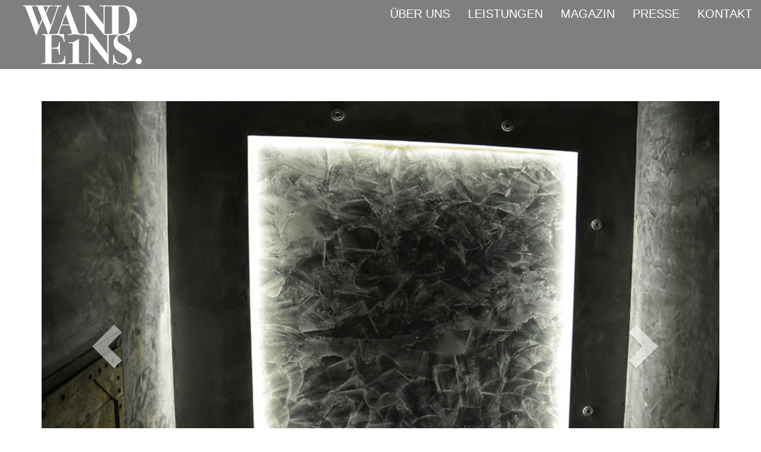

--- FILE ---
content_type: text/html
request_url: https://wandeins.de/echtmetall-beschichtungen.html
body_size: 4668
content:
<!DOCTYPE html>
<html lang="de">

<head>
    <meta charset="utf-8">
    <meta http-equiv="X-UA-Compatible" content="IE=edge">
    <meta name="viewport" content="width=device-width, initial-scale=1">

    <title>Herzlich Willkommen bei WAND EINS - Ihr Experte für Echtmetall-Beschichtungen</title>
    <meta name="description" content="Spezialist für Echtmetall-Beschichtungen - WAND EINS hat sich insbesondere auf Echtmetall-Beschichtungen, Echtmetall, Blattmetall, Metall auf jeder Oberfläche, Flüssigmetall Beschichtung, Möbelbeschichtung, Möbel mit Metall beschichtet und vieles mehr spezialisiert." />
	<meta name="keywords" content="Hamburg, Echtmetall-Beschichtungen, Echtmetall, Blattmetall, Metall auf jeder Oberfläche, Flüssigmetall Beschichtung, Möbelbeschichtung, Möbel mit Metall beschichtet" />
	<meta name="copyright" content="WAND EINS | wand1.de" />
	<meta http-equiv="content-language" content="de" />
	<link rev="made" href="mailto:hamburg@wand1.de" />
	<meta http-equiv="reply-to" content="hamburg@wand1.de" />
	<meta name="author" content="WAND EINS" />
	<meta name="rating" content="General" />
	<meta name="robots" content="index,follow,noarchive,noodp,noydir" />
	<meta name="revisit-after" content="7" />
	<link rel="start" href="https://www.wand1.de/" />

    <!-- Bootstrap Core CSS -->
    <link href="vendor/bootstrap/css/bootstrap.min.css" rel="stylesheet">

    <!-- Custom Fonts -->
    <link href="vendor/font-awesome/css/font-awesome.min.css" rel="stylesheet" type="text/css">
    <!--<link href='https://fonts.googleapis.com/css?family=Trebuchet+MS:300italic,400italic,600italic,700italic,800italic,400,300,600,700,800' rel='stylesheet' type='text/css'>
    <link href='https://fonts.googleapis.com/css?family=Trebuchet MS:400,300,300italic,400italic,700,700italic,900,900italic' rel='stylesheet' type='text/css'>
    <link href="https://fonts.googleapis.com/css2?family=Poppins:wght@200&display=swap" rel="stylesheet">-->

    <!-- Plugin CSS -->
    <link href="vendor/magnific-popup/magnific-popup.css" rel="stylesheet">

    <!-- Theme CSS -->
    <link href="css/creative.css" rel="stylesheet">

    <!-- HTML5 Shim and Respond.js IE8 support of HTML5 elements and media queries -->
    <!-- WARNING: Respond.js doesn't work if you view the page via file:// -->
    <!--[if lt IE 9]>
        <script src="https://oss.maxcdn.com/libs/html5shiv/3.7.0/html5shiv.js"></script>
        <script src="https://oss.maxcdn.com/libs/respond.js/1.4.2/respond.min.js"></script>
    <![endif]-->

</head>

<body id="page-top">

    <nav id="mainNav" class="navbar navbar-default navbar-fixed-top">
        <div class="container-fluid">
            <!-- Brand and toggle get grouped for better mobile display -->
            <div class="navbar-header">
                <button type="button" class="navbar-toggle collapsed" data-toggle="collapse" data-target="#bs-example-navbar-collapse-1">
                    <span class="sr-only">Toggle navigation</span> Menu <i class="fa fa-bars"></i>
                </button>
                <!--<a class="navbar-brand page-scroll" href="/#page-top">Start</a>-->
            </div>

            <!-- Collect the nav links, forms, and other content for toggling -->
            <div class="collapse navbar-collapse" id="bs-example-navbar-collapse-1" style="text-align:left;">
            <a class="page-scroll" href="/#page-top" style="float:left;"><img src="img/logo-wand1.png" alt="wand1.de - Bodengestaltung" width="200" height="106" id="logo" style="margin-left:12%;margin-top:5px;margin-bottom:5px;" title="Wand 1 - Kunst Hand Werk - Bodengestaltung"/></a>
                <ul class="nav navbar-nav navbar-right">
                    <li>
                        <a class="page-scroll" href="/ueberuns.html">Über uns</a>
                    </li>
                    <li>
                        <a class="page-scroll" href="/#galerie">Leistungen</a>
                    </li>
                    <!--<li>
                        <a class="page-scroll" href="/#galerie">Referenzen</a>
                    </li>-->
                    <li>
                        <a href="https://www.wand1.de/magazin/" class="page-scroll">Magazin</a>
                    </li>
                    <li>
                        <a href="/presse.html" class="page-scroll">Presse</a>
                    </li>
                    <li>
                        <a class="page-scroll" href="/kontakt.html">Kontakt</a>
                    </li>
                </ul>
            </div>
            <!-- /.navbar-collapse -->
        </div>
        <!-- /.container-fluid -->
    </nav>

    <header style="background-color:#fff;height:auto; min-height:auto;">
        <div class="leistungen" style="margin-top:-5%;height:unset;">
            <div id="galerie" class="container" style="background:none;padding:0;">
                <div class="row text-center" style="margin-top:20%;display: flex;display: -webkit-flex;flex-wrap: wrap;">
                    <div class="col-xs-12 col-lg-12 text-center" style="margin:0 0 15px;">
                   		<div id="carousel-example-generic" class="carousel slide carousel-fade" data-ride="carousel">
                        
                          <!-- Wrapper for slides -->
                            <div class="carousel-inner" role="listbox">
                                <div class="item active center"><img src="img/galerie/echtmetall/echtmetall-1.jpg" alt="Echtmetall-Beschichtungen" class="img-responsive" title="Echtmetall-Beschichtungen" style="width:100%;">
                                    <div id="teaser" class="col-xs-12 text-center" style="position:absolute;background-color:rgb(0,0,0,0.7);color:#fff;top:15%;display:none;">
                                      <h1 class="headlinebig" style="font-family: 'Poppins', 'Trebuchet MS', 'Helvetica Neue', Arial, sans-serif;">Echtmetall-Beschichtungen</h1>
                                        <!--<p style="font-size:18px; font-weight:bold;">Produkt und Handwerk</p>
                                        <p style="font-size:18px;">Jedes Produkt ist so einzigartig wie die Geschichte der Hände derer, die es hergestellt haben.</p>-->
                                    </div>
                                </div>
                                <div class="item center"><img src="img/galerie/echtmetall/echtmetall-57.jpg" alt="Echtmetall-Beschichtungen" class="img-responsive" title="Echtmetall-Beschichtungen" style="width:100%;"></div>
                                <div class="item center"><img src="img/galerie/echtmetall/echtmetall-58.jpg" alt="Echtmetall-Beschichtungen" class="img-responsive" title="Echtmetall-Beschichtungen" style="width:100%;"></div>
                                <div class="item center"><img src="img/galerie/echtmetall/echtmetall-59.jpg" alt="Echtmetall-Beschichtungen" class="img-responsive" title="Echtmetall-Beschichtungen" style="width:100%;"></div>
                                <div class="item center"><img src="img/galerie/echtmetall/echtmetall-60.jpg" alt="Echtmetall-Beschichtungen" class="img-responsive" title="Echtmetall-Beschichtungen" style="width:100%;"></div>
                                <div class="item center"><img src="img/galerie/echtmetall/echtmetall-2.jpg" alt="Echtmetall-Beschichtungen" class="img-responsive" title="Echtmetall-Beschichtungen" style="width:100%;"></div>
                                <div class="item center"><img src="img/galerie/echtmetall/echtmetall-3.jpg" alt="Echtmetall-Beschichtungen" class="img-responsive" title="Echtmetall-Beschichtungen" style="width:100%;"></div>
                                <div class="item center"><img src="img/galerie/echtmetall/echtmetall-4.jpg" alt="Echtmetall-Beschichtungen" class="img-responsive" title="Echtmetall-Beschichtungen" style="width:100%;"></div>
                                <div class="item center"><img src="img/galerie/echtmetall/echtmetall-5.jpg" alt="Echtmetall-Beschichtungen" class="img-responsive" title="Echtmetall-Beschichtungen" style="width:100%;"></div>
                                <div class="item center"><img src="img/galerie/echtmetall/echtmetall-6.jpg" alt="Echtmetall-Beschichtungen" class="img-responsive" title="Echtmetall-Beschichtungen" style="width:100%;"></div>
                                <div class="item center"><img src="img/galerie/echtmetall/echtmetall-7.jpg" alt="Echtmetall-Beschichtungen" class="img-responsive" title="Echtmetall-Beschichtungen" style="width:100%;"></div>
                                <div class="item center"><img src="img/galerie/echtmetall/echtmetall-8.jpg" alt="Echtmetall-Beschichtungen" class="img-responsive" title="Echtmetall-Beschichtungen" style="width:100%;"></div>
                                <div class="item center"><img src="img/galerie/echtmetall/echtmetall-9.jpg" alt="Echtmetall-Beschichtungen" class="img-responsive" title="Echtmetall-Beschichtungen" style="width:100%;"></div>
                                <div class="item center"><img src="img/galerie/echtmetall/echtmetall-10.jpg" alt="Echtmetall-Beschichtungen" class="img-responsive" title="Echtmetall-Beschichtungen" style="width:100%;"></div>
                                <div class="item center"><img src="img/galerie/echtmetall/echtmetall-11.jpg" alt="Echtmetall-Beschichtungen" class="img-responsive" title="Echtmetall-Beschichtungen" style="width:100%;"></div>
                                <div class="item center"><img src="img/galerie/echtmetall/echtmetall-12.jpg" alt="Echtmetall-Beschichtungen" class="img-responsive" title="Echtmetall-Beschichtungen" style="width:100%;"></div>
                                <div class="item center"><img src="img/galerie/echtmetall/echtmetall-13.jpg" alt="Echtmetall-Beschichtungen" class="img-responsive" title="Echtmetall-Beschichtungen" style="width:100%;"></div>
                                <div class="item center"><img src="img/galerie/echtmetall/echtmetall-14.jpg" alt="Echtmetall-Beschichtungen" class="img-responsive" title="Echtmetall-Beschichtungen" style="width:100%;"></div>
                                <div class="item center"><img src="img/galerie/echtmetall/echtmetall-15.jpg" alt="Echtmetall-Beschichtungen" class="img-responsive" title="Echtmetall-Beschichtungen" style="width:100%;"></div>
                                <div class="item center"><img src="img/galerie/echtmetall/echtmetall-16.jpg" alt="Echtmetall-Beschichtungen" class="img-responsive" title="Echtmetall-Beschichtungen" style="width:100%;"></div>
                                <div class="item center"><img src="img/galerie/echtmetall/echtmetall-17.jpg" alt="Echtmetall-Beschichtungen" class="img-responsive" title="Echtmetall-Beschichtungen" style="width:100%;"></div>
                                <div class="item center"><img src="img/galerie/echtmetall/echtmetall-19.jpg" alt="Echtmetall-Beschichtungen" class="img-responsive" title="Echtmetall-Beschichtungen" style="width:100%;"></div>
                                <div class="item center"><img src="img/galerie/echtmetall/echtmetall-20.jpg" alt="Echtmetall-Beschichtungen" class="img-responsive" title="Echtmetall-Beschichtungen" style="width:100%;"></div>
                                <div class="item center"><img src="img/galerie/echtmetall/echtmetall-21.jpg" alt="Echtmetall-Beschichtungen" class="img-responsive" title="Echtmetall-Beschichtungen" style="width:100%;"></div>
                                <div class="item center"><img src="img/galerie/echtmetall/echtmetall-22.jpg" alt="Echtmetall-Beschichtungen" class="img-responsive" title="Echtmetall-Beschichtungen" style="width:100%;"></div>
                                <div class="item center"><img src="img/galerie/echtmetall/echtmetall-23.jpg" alt="Echtmetall-Beschichtungen" class="img-responsive" title="Echtmetall-Beschichtungen" style="width:100%;"></div>
                                <div class="item center"><img src="img/galerie/echtmetall/echtmetall-24.jpg" alt="Echtmetall-Beschichtungen" class="img-responsive" title="Echtmetall-Beschichtungen" style="width:100%;"></div>
                                <div class="item center"><img src="img/galerie/echtmetall/echtmetall-25.jpg" alt="Echtmetall-Beschichtungen" class="img-responsive" title="Echtmetall-Beschichtungen" style="width:100%;"></div>
                                <div class="item center"><img src="img/galerie/echtmetall/echtmetall-26.jpg" alt="Echtmetall-Beschichtungen" class="img-responsive" title="Echtmetall-Beschichtungen" style="width:100%;"></div>
                                <div class="item center"><img src="img/galerie/echtmetall/echtmetall-27.jpg" alt="Echtmetall-Beschichtungen" class="img-responsive" title="Echtmetall-Beschichtungen" style="width:100%;"></div>
                                <div class="item center"><img src="img/galerie/echtmetall/echtmetall-28.jpg" alt="Echtmetall-Beschichtungen" class="img-responsive" title="Echtmetall-Beschichtungen" style="width:100%;"></div>
                                <div class="item center"><img src="img/galerie/echtmetall/echtmetall-29.jpg" alt="Echtmetall-Beschichtungen" class="img-responsive" title="Echtmetall-Beschichtungen" style="width:100%;"></div>
                                <div class="item center"><img src="img/galerie/echtmetall/echtmetall-30.jpg" alt="Echtmetall-Beschichtungen" class="img-responsive" title="Echtmetall-Beschichtungen" style="width:100%;"></div>
                                <div class="item center"><img src="img/galerie/echtmetall/echtmetall-31.jpg" alt="Echtmetall-Beschichtungen" class="img-responsive" title="Echtmetall-Beschichtungen" style="width:100%;"></div>
                                <div class="item center"><img src="img/galerie/echtmetall/echtmetall-32.jpg" alt="Echtmetall-Beschichtungen" class="img-responsive" title="Echtmetall-Beschichtungen" style="width:100%;"></div>
                                <div class="item center"><img src="img/galerie/echtmetall/echtmetall-33.jpg" alt="Echtmetall-Beschichtungen" class="img-responsive" title="Echtmetall-Beschichtungen" style="width:100%;"></div>
                                <div class="item center"><img src="img/galerie/echtmetall/echtmetall-34.jpg" alt="Echtmetall-Beschichtungen" class="img-responsive" title="Echtmetall-Beschichtungen" style="width:100%;"></div>
                                <div class="item center"><img src="img/galerie/echtmetall/echtmetall-35.jpg" alt="Echtmetall-Beschichtungen" class="img-responsive" title="Echtmetall-Beschichtungen" style="width:100%;"></div>
                                <div class="item center"><img src="img/galerie/echtmetall/echtmetall-36.jpg" alt="Echtmetall-Beschichtungen" class="img-responsive" title="Echtmetall-Beschichtungen" style="width:100%;"></div>
                                <div class="item center"><img src="img/galerie/echtmetall/echtmetall-37.jpg" alt="Echtmetall-Beschichtungen" class="img-responsive" title="Echtmetall-Beschichtungen" style="width:100%;"></div>
                                <div class="item center"><img src="img/galerie/echtmetall/echtmetall-40.jpg" alt="Echtmetall-Beschichtungen" class="img-responsive" title="Echtmetall-Beschichtungen" style="width:100%;"></div>
                                <div class="item center"><img src="img/galerie/echtmetall/echtmetall-43.jpg" alt="Echtmetall-Beschichtungen" class="img-responsive" title="Echtmetall-Beschichtungen" style="width:100%;"></div>
                                <div class="item center"><img src="img/galerie/echtmetall/echtmetall-44.jpg" alt="Echtmetall-Beschichtungen" class="img-responsive" title="Echtmetall-Beschichtungen" style="width:100%;"></div>
                                <div class="item center"><img src="img/galerie/echtmetall/echtmetall-45.jpg" alt="Echtmetall-Beschichtungen" class="img-responsive" title="Echtmetall-Beschichtungen" style="width:100%;"></div>
                                <div class="item center"><img src="img/galerie/echtmetall/echtmetall-46.jpg" alt="Echtmetall-Beschichtungen" class="img-responsive" title="Echtmetall-Beschichtungen" style="width:100%;"></div>
                                <div class="item center"><img src="img/galerie/echtmetall/echtmetall-48.jpg" alt="Echtmetall-Beschichtungen" class="img-responsive" title="Echtmetall-Beschichtungen" style="width:100%;"></div>
                                <div class="item center"><img src="img/galerie/echtmetall/echtmetall-50.jpg" alt="Echtmetall-Beschichtungen" class="img-responsive" title="Echtmetall-Beschichtungen" style="width:100%;"></div>
                                <div class="item center"><img src="img/galerie/echtmetall/echtmetall-51.jpg" alt="Echtmetall-Beschichtungen" class="img-responsive" title="Echtmetall-Beschichtungen" style="width:100%;"></div>
                                <div class="item center"><img src="img/galerie/echtmetall/echtmetall-52.jpg" alt="Echtmetall-Beschichtungen" class="img-responsive" title="Echtmetall-Beschichtungen" style="width:100%;"></div>
                                <div class="item center"><img src="img/galerie/echtmetall/echtmetall-53.jpg" alt="Echtmetall-Beschichtungen" class="img-responsive" title="Echtmetall-Beschichtungen" style="width:100%;"></div>
                            </div>
                        
                            <!-- Controls -->
                            <a class="left carousel-control" href="#carousel-example-generic" role="button" data-slide="prev">
                            	<span class="glyphicon glyphicon-chevron-left" aria-hidden="true"></span>
                            	<span class="sr-only">Previous</span>
                            </a>
                            <a class="right carousel-control" href="#carousel-example-generic" role="button" data-slide="next">
                            	<span class="glyphicon glyphicon-chevron-right" aria-hidden="true"></span>
                            	<span class="sr-only">Next</span>
                            </a>
                    	</div>
                    </div>
                  	<div class=" col-xs-12 col-lg-12 text-center">
                          <!-- Indicators -->
                            <div style="padding:0;height:146px; overflow-x: scroll;overflow-y: hidden; white-space: nowrap; display:flex;">
                                <div data-target="#carousel-example-generic" data-slide-to="0" class="active" style="float:left;"><a href="img/galerie/echtmetall/echtmetall-1.jpg"><img src="img/galerie/echtmetall/echtmetall-1.jpg" style="width:180px;height:120px;margin: 13px 13px 13px 0px;"></a></div>
                                <div data-target="#carousel-example-generic" data-slide-to="1" style="float:left;"><a href="img/galerie/echtmetall/echtmetall-57.jpg"><img src="img/galerie/echtmetall/echtmetall-57.jpg" style="width:180px;height:120px;margin: 13px 13px;"></a></div>
                                <div data-target="#carousel-example-generic" data-slide-to="2" style="float:left;"><a href="img/galerie/echtmetall/echtmetall-58.jpg"><img src="img/galerie/echtmetall/echtmetall-58.jpg" style="width:180px;height:120px;margin: 13px 13px;"></a></div>
                                <div data-target="#carousel-example-generic" data-slide-to="3" style="float:left;"><a href="img/galerie/echtmetall/echtmetall-59.jpg"><img src="img/galerie/echtmetall/echtmetall-59.jpg" style="width:180px;height:120px;margin: 13px 13px;"></a></div>
                                <div data-target="#carousel-example-generic" data-slide-to="4" style="float:left;"><a href="img/galerie/echtmetall/echtmetall-60.jpg"><img src="img/galerie/echtmetall/echtmetall-60.jpg" style="width:180px;height:120px;margin: 13px 13px;"></a></div>
                                <div data-target="#carousel-example-generic" data-slide-to="5" style="float:left;"><a href="img/galerie/echtmetall/echtmetall-2.jpg"><img src="img/galerie/echtmetall/echtmetall-2.jpg" style="width:180px;height:120px;margin: 13px 13px;"></a></div>
                                <div data-target="#carousel-example-generic" data-slide-to="6" style="float:left;"><a href="img/galerie/echtmetall/echtmetall-3.jpg"><img src="img/galerie/echtmetall/echtmetall-3.jpg" style="width:180px;height:120px;margin: 13px 13px;"></a></div>
                                <div data-target="#carousel-example-generic" data-slide-to="7" style="float:left;"><a href="img/galerie/echtmetall/echtmetall-4.jpg"><img src="img/galerie/echtmetall/echtmetall-4.jpg" style="width:180px;height:120px;margin: 13px 13px;"></a></div>
                                <div data-target="#carousel-example-generic" data-slide-to="8" style="float:left;"><a href="img/galerie/echtmetall/echtmetall-5.jpg"><img src="img/galerie/echtmetall/echtmetall-5.jpg" style="width:180px;height:120px;margin: 13px 13px;"></a></div>
                                <div data-target="#carousel-example-generic" data-slide-to="9" style="float:left;"><a href="img/galerie/echtmetall/echtmetall-6.jpg"><img src="img/galerie/echtmetall/echtmetall-6.jpg" style="width:180px;height:120px;margin: 13px 13px;"></a></div>
                                <div data-target="#carousel-example-generic" data-slide-to="10" style="float:left;"><a href="img/galerie/echtmetall/echtmetall-7.jpg"><img src="img/galerie/echtmetall/echtmetall-7.jpg" style="width:180px;height:120px;margin: 13px 13px;"></a></div>
                                <div data-target="#carousel-example-generic" data-slide-to="11" style="float:left;"><a href="img/galerie/echtmetall/echtmetall-8.jpg"><img src="img/galerie/echtmetall/echtmetall-8.jpg" style="width:180px;height:120px;margin: 13px 13px;"></a></div>
                                <div data-target="#carousel-example-generic" data-slide-to="12" style="float:left;"><a href="img/galerie/echtmetall/echtmetall-9.jpg"><img src="img/galerie/echtmetall/echtmetall-9.jpg" style="width:180px;height:120px;margin: 13px 13px;"></a></div>
                                <div data-target="#carousel-example-generic" data-slide-to="13" style="float:left;"><a href="img/galerie/echtmetall/echtmetall-10.jpg"><img src="img/galerie/echtmetall/echtmetall-10.jpg" style="width:180px;height:120px;margin: 13px 13px;"></a></div>
                                <div data-target="#carousel-example-generic" data-slide-to="14" style="float:left;"><a href="img/galerie/echtmetall/echtmetall-11.jpg"><img src="img/galerie/echtmetall/echtmetall-11.jpg" style="width:180px;height:120px;margin: 13px 13px;"></a></div>
                                <div data-target="#carousel-example-generic" data-slide-to="15" style="float:left;"><a href="img/galerie/echtmetall/echtmetall-12.jpg"><img src="img/galerie/echtmetall/echtmetall-12.jpg" style="width:180px;height:120px;margin: 13px 13px;"></a></div>
                                <div data-target="#carousel-example-generic" data-slide-to="16" style="float:left;"><a href="img/galerie/echtmetall/echtmetall-13.jpg"><img src="img/galerie/echtmetall/echtmetall-13.jpg" style="width:180px;height:120px;margin: 13px 13px;"></a></div>
                                <div data-target="#carousel-example-generic" data-slide-to="17" style="float:left;"><a href="img/galerie/echtmetall/echtmetall-14.jpg"><img src="img/galerie/echtmetall/echtmetall-14.jpg" style="width:180px;height:120px;margin: 13px 13px;"></a></div>
                                <div data-target="#carousel-example-generic" data-slide-to="18" style="float:left;"><a href="img/galerie/echtmetall/echtmetall-15.jpg"><img src="img/galerie/echtmetall/echtmetall-15.jpg" style="width:180px;height:120px;margin: 13px 13px;"></a></div>
                                <div data-target="#carousel-example-generic" data-slide-to="19" style="float:left;"><a href="img/galerie/echtmetall/echtmetall-16.jpg"><img src="img/galerie/echtmetall/echtmetall-16.jpg" style="width:180px;height:120px;margin: 13px 13px;"></a></div>
                                <div data-target="#carousel-example-generic" data-slide-to="20" style="float:left;"><a href="img/galerie/echtmetall/echtmetall-17.jpg"><img src="img/galerie/echtmetall/echtmetall-17.jpg" style="width:180px;height:120px;margin: 13px 13px;"></a></div>
                                <div data-target="#carousel-example-generic" data-slide-to="21" style="float:left;"><a href="img/galerie/echtmetall/echtmetall-19.jpg"><img src="img/galerie/echtmetall/echtmetall-19.jpg" style="width:180px;height:120px;margin: 13px 13px;"></a></div>
                                <div data-target="#carousel-example-generic" data-slide-to="22" style="float:left;"><a href="img/galerie/echtmetall/echtmetall-20.jpg"><img src="img/galerie/echtmetall/echtmetall-20.jpg" style="width:180px;height:120px;margin: 13px 13px;"></a></div>
                                <div data-target="#carousel-example-generic" data-slide-to="23" style="float:left;"><a href="img/galerie/echtmetall/echtmetall-21.jpg"><img src="img/galerie/echtmetall/echtmetall-21.jpg" style="width:180px;height:120px;margin: 13px 13px;"></a></div>
                                <div data-target="#carousel-example-generic" data-slide-to="24" style="float:left;"><a href="img/galerie/echtmetall/echtmetall-22.jpg"><img src="img/galerie/echtmetall/echtmetall-22.jpg" style="width:180px;height:120px;margin: 13px 13px;"></a></div>
                                <div data-target="#carousel-example-generic" data-slide-to="25" style="float:left;"><a href="img/galerie/echtmetall/echtmetall-23.jpg"><img src="img/galerie/echtmetall/echtmetall-23.jpg" style="width:180px;height:120px;margin: 13px 13px;"></a></div>
                                <div data-target="#carousel-example-generic" data-slide-to="26" style="float:left;"><a href="img/galerie/echtmetall/echtmetall-24.jpg"><img src="img/galerie/echtmetall/echtmetall-24.jpg" style="width:180px;height:120px;margin: 13px 13px;"></a></div>
                                <div data-target="#carousel-example-generic" data-slide-to="27" style="float:left;"><a href="img/galerie/echtmetall/echtmetall-25.jpg"><img src="img/galerie/echtmetall/echtmetall-25.jpg" style="width:180px;height:120px;margin: 13px 13px;"></a></div>
                                <div data-target="#carousel-example-generic" data-slide-to="28" style="float:left;"><a href="img/galerie/echtmetall/echtmetall-26.jpg"><img src="img/galerie/echtmetall/echtmetall-26.jpg" style="width:180px;height:120px;margin: 13px 13px;"></a></div>
                                <div data-target="#carousel-example-generic" data-slide-to="29" style="float:left;"><a href="img/galerie/echtmetall/echtmetall-27.jpg"><img src="img/galerie/echtmetall/echtmetall-27.jpg" style="width:180px;height:120px;margin: 13px 13px;"></a></div>
                                <div data-target="#carousel-example-generic" data-slide-to="30" style="float:left;"><a href="img/galerie/echtmetall/echtmetall-28.jpg"><img src="img/galerie/echtmetall/echtmetall-28.jpg" style="width:180px;height:120px;margin: 13px 13px;"></a></div>
                                <div data-target="#carousel-example-generic" data-slide-to="31" style="float:left;"><a href="img/galerie/echtmetall/echtmetall-29.jpg"><img src="img/galerie/echtmetall/echtmetall-29.jpg" style="width:180px;height:120px;margin: 13px 13px;"></a></div>
                                <div data-target="#carousel-example-generic" data-slide-to="32" style="float:left;"><a href="img/galerie/echtmetall/echtmetall-30.jpg"><img src="img/galerie/echtmetall/echtmetall-30.jpg" style="width:180px;height:120px;margin: 13px 13px;"></a></div>
                                <div data-target="#carousel-example-generic" data-slide-to="33" style="float:left;"><a href="img/galerie/echtmetall/echtmetall-31.jpg"><img src="img/galerie/echtmetall/echtmetall-31.jpg" style="width:180px;height:120px;margin: 13px 13px;"></a></div>
                                <div data-target="#carousel-example-generic" data-slide-to="34" style="float:left;"><a href="img/galerie/echtmetall/echtmetall-32.jpg"><img src="img/galerie/echtmetall/echtmetall-32.jpg" style="width:180px;height:120px;margin: 13px 13px;"></a></div>
                                <div data-target="#carousel-example-generic" data-slide-to="35" style="float:left;"><a href="img/galerie/echtmetall/echtmetall-33.jpg"><img src="img/galerie/echtmetall/echtmetall-33.jpg" style="width:180px;height:120px;margin: 13px 13px;"></a></div>
                                <div data-target="#carousel-example-generic" data-slide-to="36" style="float:left;"><a href="img/galerie/echtmetall/echtmetall-34.jpg"><img src="img/galerie/echtmetall/echtmetall-34.jpg" style="width:180px;height:120px;margin: 13px 13px;"></a></div>
                                <div data-target="#carousel-example-generic" data-slide-to="37" style="float:left;"><a href="img/galerie/echtmetall/echtmetall-35.jpg"><img src="img/galerie/echtmetall/echtmetall-35.jpg" style="width:180px;height:120px;margin: 13px 13px;"></a></div>
                                <div data-target="#carousel-example-generic" data-slide-to="38" style="float:left;"><a href="img/galerie/echtmetall/echtmetall-36.jpg"><img src="img/galerie/echtmetall/echtmetall-36.jpg" style="width:180px;height:120px;margin: 13px 13px;"></a></div>
                                <div data-target="#carousel-example-generic" data-slide-to="39" style="float:left;"><a href="img/galerie/echtmetall/echtmetall-37.jpg"><img src="img/galerie/echtmetall/echtmetall-37.jpg" style="width:180px;height:120px;margin: 13px 13px;"></a></div>
                                <div data-target="#carousel-example-generic" data-slide-to="40" style="float:left;"><a href="img/galerie/echtmetall/echtmetall-40.jpg"><img src="img/galerie/echtmetall/echtmetall-40.jpg" style="width:180px;height:120px;margin: 13px 13px;"></a></div>
                                <div data-target="#carousel-example-generic" data-slide-to="41" style="float:left;"><a href="img/galerie/echtmetall/echtmetall-43.jpg"><img src="img/galerie/echtmetall/echtmetall-43.jpg" style="width:180px;height:120px;margin: 13px 13px;"></a></div>
                                <div data-target="#carousel-example-generic" data-slide-to="42" style="float:left;"><a href="img/galerie/echtmetall/echtmetall-44.jpg"><img src="img/galerie/echtmetall/echtmetall-44.jpg" style="width:180px;height:120px;margin: 13px 13px;"></a></div>
                                <div data-target="#carousel-example-generic" data-slide-to="43" style="float:left;"><a href="img/galerie/echtmetall/echtmetall-45.jpg"><img src="img/galerie/echtmetall/echtmetall-45.jpg" style="width:180px;height:120px;margin: 13px 13px;"></a></div>
                                <div data-target="#carousel-example-generic" data-slide-to="44" style="float:left;"><a href="img/galerie/echtmetall/echtmetall-46.jpg"><img src="img/galerie/echtmetall/echtmetall-46.jpg" style="width:180px;height:120px;margin: 13px 13px;"></a></div>
                                <div data-target="#carousel-example-generic" data-slide-to="45" style="float:left;"><a href="img/galerie/echtmetall/echtmetall-48.jpg"><img src="img/galerie/echtmetall/echtmetall-48.jpg" style="width:180px;height:120px;margin: 13px 13px;"></a></div>
                                <div data-target="#carousel-example-generic" data-slide-to="46" style="float:left;"><a href="img/galerie/echtmetall/echtmetall-50.jpg"><img src="img/galerie/echtmetall/echtmetall-50.jpg" style="width:180px;height:120px;margin: 13px 13px;"></a></div>
                                <div data-target="#carousel-example-generic" data-slide-to="47" style="float:left;"><a href="img/galerie/echtmetall/echtmetall-51.jpg"><img src="img/galerie/echtmetall/echtmetall-51.jpg" style="width:180px;height:120px;margin: 13px 13px;"></a></div>
                                <div data-target="#carousel-example-generic" data-slide-to="48" style="float:left;"><a href="img/galerie/echtmetall/echtmetall-52.jpg"><img src="img/galerie/echtmetall/echtmetall-52.jpg" style="width:180px;height:120px;margin: 13px 13px;"></a></div>
                                <div data-target="#carousel-example-generic" data-slide-to="49" style="float:left;"><a href="img/galerie/echtmetall/echtmetall-53.jpg"><img src="img/galerie/echtmetall/echtmetall-53.jpg" style="width:180px;height:120px;margin: 13px 13px;"></a></div>
                            </div>
                	</div>
                    <div class="col-lg-12" style="font-size:16px;color:#444;">
                      <h1 class="headlinebig" style="font-family: 'Poppins', 'Trebuchet MS', 'Helvetica Neue', Arial, sans-serif;">Echtmetall-Beschichtungen</h1>
                      	<p><strong>Professionelle  Echtmetall-Beschichtungen aus Meisterhänden</strong><br>
              	    Sie wünschen sich  Ihr ganz individuelles Wohndesign-Unikat? Eine grenzenlose Vielfalt kreativer  Lösungen speziell für&nbsp;Echtmetall-Beschichtungen&nbsp;haben wir für Sie  parat! Immer beliebter sind&nbsp;Echtmetall-Beschichtungen, ob glatt oder mit  Struktur, metallisch glänzend oder antik-matt, Metall pur oder mit edler Patina  mit welchen Sie Ihren Wohnraum veredeln.</p>
                		<p><strong>Echtmetall-Beschichtungen</strong> <br>
                    Echtmetall-Beschichtungen  sind ein Highlight für jeden Wohnbereich. Die&nbsp;außergewöhnliche  Haptik&nbsp;und die einzigartig luxuriöse Optik sind es, die diese  Echtmetall-Beschichtungen&nbsp;unverwechselbar&nbsp;machen. Durch  die&nbsp;neuartige Beschichtungstechnologie&nbsp;kann praktisch jeder  Gegenstand,&nbsp;beliebiger Form und Größe, mit einer geschlossenen Metallhaut  überzogen werden.</p>
                  		<p><strong>Was sind Echtmetall-Beschichtungen?</strong> <br>
                    Eine völlig  individuelle Oberflächengestaltung mit&nbsp;echtem Metall. Die Metallhaut  ist&nbsp;frost- und witterungsbeständig, besitzt eine&nbsp;hohe  Festigkeit&nbsp;und haftet unlöslich auf allen geeigneten Untergründen. Es  sind&nbsp;unterschiedlichste Farbtöne und Strukturen&nbsp;möglich um ein  individuelles Ergebnis zu erzielen. Sogar rauhe oder saugende Untergründe sind  kein Problem. Die&nbsp;Versiegelung&nbsp;der Oberfläche ist in matt oder  hochglänzend möglich.<br>
                    Kreative  Einzelanfertigung</p>
                  		<p>Gern stehen wir Ihnen beratend zum Thema  Echtmetall-Beschichtung zur Seite, kontaktieren Sie uns <a class="page-scroll" href="/#kontakt">hier</a>.</p><br><br>
                    </div>
                    
                    <div class="col-xs-12 col-lg-12 text-center" style="margin:0 0 30px;font-size:18px;color:#444;">
                      	<p><strong>Echtmetall-Beschichtungen</strong></p>
                        <ul class="text-left">
                          <li>individuelle Farbe, Struktur und Haptik</li>
                          <li>stoßfest, kratzfest, strapazierfähig</li>
                          <li>lichtecht, pflegeleicht und reinigungsfreundlich</li>
                          <li>für Innenräume und Außenbereich</li>
                          <li>für jede Oberfläche geeignet, auch für Möbel</li>
                          <li>Flüssigmetall, Spritzmetall, Echtmetall, Blattmetall</li>
                          <li>glatt oder mit Struktur, metallisch glänzend oder antik-matt, Metall pur oder mit edler Patina </li>
                          <li>hervorragende Haftungseigenschaften</li>
                          <li>superschick</li>
                        </ul>
                    </div>
                    
                	<div class="col-lg-12 text-center" style="margin-bottom:30px;width:100%;">
                    	<a href="index.html#galerie" class="btn btn-primary" style="font-size:18px;padding: 12px 20px; text-decoration:none; background-color:#777;">Zurück zu den Leistungen</a>
                	</div>
                </div>
            </div>
        </div>
    </header>
    
    <div id="footer">
    	<div class="container">
      		<div class="row">
            	<div style="float:right;"><a href="/magazin/" class="page-scroll">MAGAZIN</a> - <a href="/impressum.html">Impressum / Datenschutz</a></div>  
            	<div>Copyright © 2018 Die WAND 1. Alle Rechte vorbehalten.</div>
            </div>
        </div>
    </div>
          
          
          
    <!-- jQuery -->
    <script src="vendor/jquery/jquery.min.js"></script>

    <!-- Bootstrap Core JavaScript -->
    <script src="vendor/bootstrap/js/bootstrap.min.js"></script>

    <!-- Plugin JavaScript -->
    <script src="https://cdnjs.cloudflare.com/ajax/libs/jquery-easing/1.3/jquery.easing.min.js"></script>
    <script src="vendor/scrollreveal/scrollreveal.min.js"></script>
    <script src="vendor/magnific-popup/jquery.magnific-popup.min.js"></script>

    <!-- Theme JavaScript -->
    <script src="js/creative.min.js"></script>
    
    <script src="js/jquery.json-2.4.min.js"></script>
    <script src="js/bootstrap-select.js"></script>
    <script src="js/jquery.validate.min.js"></script>
    
        <!-- Script to Activate the Carousel -->
    <script>
    $('.carousel').carousel({
        interval: false//5000 //changes the speed
    })
	
	$(document).ready(function(){	
		$('#teaser').delay(1000).slideDown(4000);
	});
    </script>
    
    
    <!--<script src="https://ajax.googleapis.com/ajax/libs/jquery/1.9.0/jquery.min.js" type="text/javascript" style=""></script>-->
	<link rel="stylesheet" href="css/prettyPhoto.css" type="text/css" media="screen" charset="utf-8" />
	<script src="js/jquery.prettyPhoto.js" type="text/javascript" charset="utf-8"></script>
   <script type="text/javascript">
		$('ul.nav li.dropdown').hover(function() {
		  $(this).find('.dropdown-menu').stop(true, true).delay(200).fadeIn(500);
		}, function() {
		  $(this).find('.dropdown-menu').stop(true, true).delay(200).fadeOut(500);
		});
	</script>
    <script type="text/javascript" charset="utf-8">
	  $(document).ready(function(){
		$("a[rel^='prettyPhoto']").prettyPhoto({autoplay_slideshow: false, default_width: 900});
		$("a[rel^='prettyPhotoleistungen']").prettyPhoto({autoplay_slideshow: false, default_width: 1000,
			markup: '<div class="pp_pic_holder" style="background-color:#000;"> \
						<div class="pp_content_container"> \
									<div class="pp_loaderIcon"></div> \
									<div class="pp_fade"> \
										<a href="#" class="pp_expand" title="Expand the image">Expand</a> \
										<div class="pp_hoverContainer"> \
											<a class="pp_next" href="#">next</a> \
											<a class="pp_previous" href="#">previous</a> \
										</div> \
										<div id="pp_full_res"></div> \
										<div class="pp_details"> \
											<div class="pp_nav"> \
												<a href="#" class="pp_arrow_previous">Previous</a> \
												<p class="currentTextHolder">0/0</p> \
												<a href="#" class="pp_arrow_next">Next</a> \
											</div> \
											<p class="pp_description"></p> \
											{pp_social} \
											<a class="pp_close" href="#">Close</a> \
										</div> \
								</div> \
						</div> \
					</div> \
					<div class="pp_overlay"></div>',
		});
	  });
	</script>
</body>
</html>

--- FILE ---
content_type: text/css
request_url: https://wandeins.de/css/creative.css
body_size: 4846
content:
/*!
 * Start Bootstrap - Creative v3.3.7+1 (http://startbootstrap.com/template-overviews/creative)
 * Copyright 2013-2016 Start Bootstrap
 * Licensed under MIT (https://github.com/BlackrockDigital/startbootstrap/blob/gh-pages/LICENSE)
 */
html,
body {
  height: 100%;
  width: 100%;
}
body {
  font-family: "Times New Roman", Times, 'Trebuchet MS', 'Helvetica Neue', Arial, sans-serif;
}
hr {
  border-color: #777777;
  border-width: 3px;
  max-width: 50px;
}
hr.light {
  border-color: white;
}
a {
  -webkit-transition: all 0.35s;
  -moz-transition: all 0.35s;
  transition: all 0.35s;
  color: #777777;
  text-decoration:underline;
  font-weight:bolder;
}
a:hover,
a:focus {
  color: #444;
}
h1,
h2,
h3,
h4,
h5,
h6 {
  font-family: "Times New Roman", Times, 'Trebuchet MS', 'Helvetica Neue', Arial, sans-serif;
  margin-bottom: 20px;
}
p {
  font-size: 18px;
  line-height: 1.5;
  margin-bottom: 20px;
}
.pb30 {
    padding-bottom: 30px;
}
.pt30 {
    padding-top: 30px;
}
.bg-primary {
  background-color: #eeeeee;
}
.bg-dark {
  background-color: #222222;
  color: white;
}
.text-faded {
  color: rgba(255, 255, 255, 0.7);
}
#teaser {
  top:40%;
  display:none !important;
}
.teaserhover:hover {
  background-color:rgb(0,0,0,0.7);
}
.mainimagefontsize {
  font-size:20px;  
}
section {
  padding: 100px 0;
}
aside {
  padding: 50px 0;
}
.no-padding {
  padding: 0;
}
.container-fluid {
  background-color:rgb(0,0,0,0.5);	
}
.navbar-default {
  background-color: #e7e7e7;
  border-color: rgba(34, 34, 34, 0.05);
  font-family: 'Trebuchet MS', 'Helvetica Neue', Arial, sans-serif;
  -webkit-transition: all 0.35s;
  -moz-transition: all 0.35s;
  transition: all 0.35s;
  text-align:center;
}
.navbar-default .navbar-header .navbar-brand {
  color: #fff;
  font-family: 'Trebuchet MS', 'Helvetica Neue', Arial, sans-serif;
  font-weight: 700;
  text-transform: uppercase;
}
.navbar-default .navbar-header .navbar-brand:hover,
.navbar-default .navbar-header .navbar-brand:focus {
  color: #000;
}
.navbar-default .navbar-header .navbar-toggle {
  font-weight: 700;
  font-size: 12px;
  color: #fff;
  text-transform: uppercase;
}
.navbar-default .nav > li > a,
.navbar-default .nav > li > a:focus {
  text-decoration:none;
  text-transform: uppercase;
  font-weight: normal;
  font-size: 20px;
  color: #fff;
}
.navbar-default .nav > li > a:hover,
.navbar-default .nav > li > a:focus:hover {
  color: #000;
}
.navbar-default .nav > li.active > a,
.navbar-default .nav > li.active > a:focus {
  color: #999 !important;
  background-color: transparent;
}
.navbar-default .nav > li.active > a:hover,
.navbar-default .nav > li.active > a:focus:hover {
  background-color: transparent;
}
.navbar-fixed-top .navbar-collapse {
	max-height: 200% !important;
	height:200% !important;
}
.navbar-fixed-top .navbar-collapse .navbar-nav > li > a {
    padding-top: 20px;
    padding-bottom: 0px;
    line-height: 7px;
}
.row {
  margin:0px;
  padding:0px;  
}
#besondereleistungen {
	padding:0px;
	padding-top:30px;
	color:#444;
}
#besondereleistungen .margin-right150 {
	margin-right:0px;	
}
#besondereleistungen .margin-left150 {
	margin-left:0px;	
}
#besondereleistungen h1 {
	font-size:30px;
	color:#444;
}
#fugenlos2 h1 {
    font-size: 30px;
    /*color: #444;*/
}
.carousel-indicators { 
	display: none;
}
.h1, h1 {
    font-size: 22px;
}
.headlinebig {
    font-size: 36px !important;
}
@media (min-width: 768px) {
  #besondereleistungen {
	padding:50px;
	color:#444;
  }  
  #besondereleistungen .margin-right150 {
	margin-right:150px;	
  }
  #besondereleistungen .margin-left150 {
	margin-left:150px;	
  }
  .carousel-indicators { 
	display: block;
  }
  .h1, h1 {
    font-size: 36px;
  }
  .navbar-default {
    /*background-color: transparent;*/
	background-color:rgba(0,0,0,0);
    /*border-color: rgba(255, 255, 255, 1);*/
  }
  .navbar-default .navbar-header .navbar-brand {
    color: white;
	text-decoration:none;
  }
  .navbar-default .navbar-header .navbar-brand:hover,
  .navbar-default .navbar-header .navbar-brand:focus {
    color: #999;
  }
  .navbar-default .nav > li > a,
  .navbar-default .nav > li > a:focus {
    color: white;
  }
  .navbar-default .nav > li > a:hover,
  .navbar-default .nav > li > a:focus:hover {
    color: #999;
  }
  .navbar-default.affix {
    /*background-color: white;*/
    background-color:rgba(0,0,0,0);
    /*border-color: rgba(34, 34, 34, 0.05);*/
  }
  .navbar-default.affix .navbar-header .navbar-brand {
    color: #999;
    /*font-size: 16px;*/
  }
  .navbar-default.affix .navbar-header .navbar-brand:hover,
  .navbar-default.affix .navbar-header .navbar-brand:focus {
    color: #999;
  }
  .navbar-default.affix .nav > li > a,
  .navbar-default.affix .nav > li > a:focus {
    color: #fff;
  }
  .navbar-default.affix .nav > li > a:hover,
  .navbar-default.affix .nav > li > a:focus:hover {
    color: #999;
  }
  #besondereleistungen h1 {
	/*font-size:40px;*/
  }
  .headlinebig {
	font-size: 60px !important;
  }
}
header {
  /*position: relative;
  width: 100%;
  min-height: 100%;
  -webkit-background-size: cover;
  -moz-background-size: cover;
  background-size: cover;
  -o-background-size: cover;
  background-position: center;
  background-image: url('../img/besondere-badezimmer.jpg');
  text-align: center;*/
  color: white;
  background-color: #eeeeee;
	background-repeat: no-repeat;
  	-webkit-background-size: cover;
  	-moz-background-size: cover;
	background-size: cover;
 	-o-background-size: cover;
  	background-position: 50% 50%;
	
	display: table;
	/*height: 65vh;*/
	padding-bottom: 0;
	padding-top: 0;
	table-layout: fixed;
	width: 100%;
}
header .header-content {
  position: absolute;
  top:15%;
  text-align: center;
  padding: 100px 15px 100px;
  width: 100%;
}
header .header-content .header-content-inner h1 {
  font-weight: 700;
  text-transform: uppercase;
  margin-top: 80%;
  margin-bottom: 0;
  font-size: 30px;
  color: #1b5265;
}

header .content {
	position: absolute;
	top: 26%;
	background-color: rgba(255,255,255,.5);
	padding: 15px;
}
header .content p {
	text-transform: uppercase;
	font-weight: 200;
	font-size: 20px;
	color: #777777;
	margin:0;
	padding:0px;
}
header .content2 {
	position: absolute;
	top: 26%;
	background-color: rgba(255,255,255,.5);
	padding: 15px;
	margin-top: 80px;
}
header .content2 p {
	text-transform: uppercase;
	font-weight: 200;
	font-size: 20px;
	color: #777777;
	margin:0;
}
.impressum {
	color:#fff;
}
.impressumhead{
	font-size: 30px;
}
.pp_details {
	width:100% !important;	
}
#info h1 {
  font-size: 16px;
}
#information h1 {
  font-size: 30px;
}
#fugenlos h2 {
	  font-size: 20px;
	  color:#777777;
}
header .header-content .header-content-inner hr {
  margin: 30px auto;
}
header .header-content .header-content-inner p {
  font-weight: 300;
  color: #1b5265;
  font-size: 16px;
  margin-bottom: 50px;
}
header a {
	text-decoration:none !important;
}
#leistungen {
	padding:0;
}
#leistungen p {
	font-size:18px;
}
#leistungen .row {
	margin:0px;
}
.leistungen {
	background-position: 50% 80px;
	background-repeat: no-repeat;
	background-size: contain;
	
	display: table;
	height: 65vh;
	padding-bottom: 0;
	padding-top: 0;
	table-layout: fixed;
	width: 100%;
}
.leistungen-dark {
	height: 100vh;
	padding-bottom: 0;
	padding-top: 0;
	table-layout: fixed;
	width: 100%;
	/*opacity: 0.5;
	background-color: rgb(89, 80, 76);*/
}
.leistungen-inner {
	position:relative;
	top: 27%;
	text-align:center;
	color:#FFFFFF;
	font-weight:bold;
}
.leistungen-innerer {
	padding: 20px;
	opacity: 0.7;
	background-color: rgb(89, 80, 76);
}

#information h1 {
	margin-top:15%;
	font-weight: 700;
	/*color: #1b5265;*/
	color:#fff;
}
#fugenlos2 .fugenlos2 {
	display: block;
  	height: 100%;
  	/* fix overflow */
  	table-layout: fixed;
	margin-right:0px !important;	
	margin-left:0px;
}
#fugenlos2 .bg1 {
	background-color: #eee;
	color:#fff;
}
#fugenlos2 .bg2 {
	background-color: #777777;
	color:#fff;
}
#fugenlos2 h4 {
	margin-bottom:20px;	
}
#fugenlos2 .col-lg-2 {
	padding:0;
	display: block;
  	float: none;
  	height: 100%;
}
#fugenlos2 .panel-body {
	padding:50px 35px;
}
#fugenlos2 {
	background-color: #eee;
}
#info .btn-primary:hover, #info .btn-primary:focus, #info .btn-primary.focus, #info .btn-primary:active, #info .btn-primary.active {
    color: white;
    background-color: #444 !important;
    border-color: #444;
    background-image: none;
}
#galerie img:hover, #galerie2 img:hover {
    opacity: 0.7;
}
#galerie .middle, #galerie2 .middle {
  transition: .5s ease;
  position: relative;
  top: -45px;
  left: 50%;
  max-width:360px;
  transform: translate(-50%, -50%);
  -ms-transform: translate(-50%, -50%);
  background-color:rgba(0,0,0,.7);
}
#galerie .text {
  /*color: #444;*/
  font-size: 18px;
  padding: 16px 10px;
  text-align:justify;
}
#galerie2 .text {
  color: #fff;
  font-size: 18px;
  padding: 16px 10px;
  text-align:justify;
}
#galerie .text1, #galerie2 .text1 {
  color: #fff;
  font-size: 20px;
  padding: 10px 10px;
}
#galerie .col-lg-4, #galerie2 .col-lg-4 {
	padding-right:0px !important;
	padding-left:0px !important;	
}
#galerie img, #galerie2 img {
	display: inherit;
}
#socials img:hover {
    opacity: 0.5;
}
#socials h2 {
	margin-bottom: 30px;	
}
.panel {
	webkit-box-shadow: none;
	box-shadow: none;
	color:#fff;
	margin:0;
	border-radius: 0;
	border:none;
	background-color:transparent;
}
.panel-info {
	border-color: transparent;
	box-shadow:none;
}
#partner {
	background-color: #777777;
	color: white;
}
#partner .text {
    padding: 16px 10px;
}
#partner img:hover {
    opacity: 0.5;
}
#kooperationsgemeinschaft {
	background-color: #eeeeee;	
}
#kontakt {
	background-color: #eee;
	color:#333;
}
.section-heading {
  margin-top: 0;
  color: #ffffff;
  font-size:24px;
  font-weight:bold;
  text-transform: uppercase;
}
.glyphicon-chevron-left, .glyphicon-chevron-right {
	font-size: 200% !important;
}

@media (min-width: 768px) {
  header {
    min-height: 100%;
	height: 100vh;
  }
  header .header-content {
    position: absolute;
    top: 25%;
    -webkit-transform: translateY(-50%);
    -ms-transform: translateY(-50%);
    transform: translateY(-50%);
    padding: 0 50px;
  }
  header .header-content .header-content-inner {
    max-width: 1000px;
    margin-left: 16%;
    /*margin-right: auto;*/
  }
  header .header-content .header-content-inner h1 {
    font-size: 50px;
  }
  #info h1 {
	  font-size: 30px;
  }
  #information h1 {
	  font-size: 50px;
  }
  .leistungen {
	height: 100vh;
	background-position: 50% 50%;
	background-size: cover; 
  }
  #fugenlos h2 {
	  font-size: 30px;
  }
  header .header-content .header-content-inner p {
    font-size: 18px;
    max-width: 80%;
    margin-left: auto;
    margin-right: auto;
  }
  header .content {
	top:26%;
	right: 0;
	padding-left: 30px;	
  }
  header .content p {
  	font-size:35px;
	padding-left:120px;
  }
  header .content2 {
	margin-top: 110px;
	padding-left: 30px;
	top:26%;
	right: 0;
  }
  header .content2 p {
  	font-size:16px;
	padding-left:120px;
  }
  .section-heading {
	  margin-top: 0;
	  color: #ffffff;
	  font-size:32px;
	  font-weight:bold;
	  text-transform: uppercase;
  }
  #teaser {
	 top:20%;
	 display: block;
  }
  .mainimagefontsize {
	font-size:30px;  
  }
  .glyphicon-chevron-left, .glyphicon-chevron-right {
	font-size: 400% !important;
  }
}
.service-box {
  max-width: 400px;
  margin: 50px auto 0;
}
@media (min-width: 992px) {
	.service-box {
		margin: 20px auto 0;
	}
	#partner .col-md-2 {
		width:12.5%;	
	}
}
@media (min-width: 1200px) {
  .service-box {
    margin: 20px auto 0;
  }
  #fugenlos2 .col-lg-2 {
	  display: table-cell;  
  }
  #fugenlos2 .fugenlos2 {
	  display: table;
  }
}
.service-box p {
  margin-bottom: 0;
}
.portfolio-box {
  position: relative;
  display: block;
  max-width: 650px;
  margin: 0 auto;
}
.portfolio-box .portfolio-box-caption {
  color: white;
  opacity: 0;
  display: block;
  background: rgba(240, 95, 64, 0.9);
  position: absolute;
  bottom: 0;
  text-align: center;
  width: 100%;
  height: 100%;
  -webkit-transition: all 0.35s;
  -moz-transition: all 0.35s;
  transition: all 0.35s;
}
.portfolio-box .portfolio-box-caption .portfolio-box-caption-content {
  width: 100%;
  text-align: center;
  position: absolute;
  top: 50%;
  transform: translateY(-50%);
}
.portfolio-box .portfolio-box-caption .portfolio-box-caption-content .project-category,
.portfolio-box .portfolio-box-caption .portfolio-box-caption-content .project-name {
  font-family: 'Trebuchet MS', 'Helvetica Neue', Arial, sans-serif;
  padding: 0 15px;
}
.portfolio-box .portfolio-box-caption .portfolio-box-caption-content .project-category {
  text-transform: uppercase;
  font-weight: 600;
  font-size: 14px;
}
.portfolio-box .portfolio-box-caption .portfolio-box-caption-content .project-name {
  font-size: 18px;
}
.portfolio-box:hover .portfolio-box-caption {
  opacity: 1;
}
.portfolio-box:focus {
  outline: none;
}
@media (min-width: 768px) {
  .portfolio-box .portfolio-box-caption .portfolio-box-caption-content .project-category {
    font-size: 16px;
  }
  .portfolio-box .portfolio-box-caption .portfolio-box-caption-content .project-name {
    font-size: 22px;
  }
}
.call-to-action h2 {
  margin: 0 auto 20px;
}
.text-primary {
  color: #F05F40;
}
.no-gutter > [class*='col-'] {
  padding-right: 0;
  padding-left: 0;
}
.btn-default {
  color: #222222;
  background-color: white;
  border-color: white;
  -webkit-transition: all 0.35s;
  -moz-transition: all 0.35s;
  transition: all 0.35s;
}
.btn-default:hover,
.btn-default:focus,
.btn-default.focus,
.btn-default:active,
.btn-default.active,
.open > .dropdown-toggle.btn-default {
  color: #222222;
  background-color: #f2f2f2;
  border-color: #ededed;
}
.btn-default:active,
.btn-default.active,
.open > .dropdown-toggle.btn-default {
  background-image: none;
}
.btn-default.disabled,
.btn-default[disabled],
fieldset[disabled] .btn-default,
.btn-default.disabled:hover,
.btn-default[disabled]:hover,
fieldset[disabled] .btn-default:hover,
.btn-default.disabled:focus,
.btn-default[disabled]:focus,
fieldset[disabled] .btn-default:focus,
.btn-default.disabled.focus,
.btn-default[disabled].focus,
fieldset[disabled] .btn-default.focus,
.btn-default.disabled:active,
.btn-default[disabled]:active,
fieldset[disabled] .btn-default:active,
.btn-default.disabled.active,
.btn-default[disabled].active,
fieldset[disabled] .btn-default.active {
  background-color: white;
  border-color: white;
}
.btn-default .badge {
  color: white;
  background-color: #222222;
}
.btn-primary {
  color: white;
  background-color: #444444;
  border-color: #1b5265;
  -webkit-transition: all 0.35s;
  -moz-transition: all 0.35s;
  transition: all 0.35s;
}
.btn-primary:hover,
.btn-primary:focus,
.btn-primary.focus,
.btn-primary:active,
.btn-primary.active,
.open > .dropdown-toggle.btn-primary {
  color: white;
  background-color: #777777 !important;
  border-color: #777777;
  background-image: none;
}
#kontakt .btn-primary {
  color: white;
  background-color: #444;
  border-color: #1b5265;
  -webkit-transition: all 0.35s;
  -moz-transition: all 0.35s;
  transition: all 0.35s;
}
#kontakt .btn-primary:hover,
#kontakt .btn-primary:focus,
#kontakt .btn-primary.focus,
#kontakt .btn-primary:active,
#kontakt .btn-primary.active {
  color: white;
  background-color: #777 !important;
  border-color: #777;
  background-image: none;
}
.btn-primary.disabled,
.btn-primary[disabled],
fieldset[disabled] .btn-primary,
.btn-primary.disabled:hover,
.btn-primary[disabled]:hover,
fieldset[disabled] .btn-primary:hover,
.btn-primary.disabled:focus,
.btn-primary[disabled]:focus,
fieldset[disabled] .btn-primary:focus,
.btn-primary.disabled.focus,
.btn-primary[disabled].focus,
fieldset[disabled] .btn-primary.focus,
.btn-primary.disabled:active,
.btn-primary[disabled]:active,
fieldset[disabled] .btn-primary:active,
.btn-primary.disabled.active,
.btn-primary[disabled].active,
fieldset[disabled] .btn-primary.active {
  background-color: #F05F40;
  border-color: #F05F40;
}
.btn-primary .badge {
  color: #F05F40;
  background-color: white;
}
.btn {
  font-family: 'Trebuchet MS', 'Helvetica Neue', Arial, sans-serif;
  border: none;
  border-radius: 300px;
  font-weight: 700;
  text-transform: uppercase;
}
.btn-xl {
  padding: 15px 30px;
}
::-moz-selection {
  color: white;
  text-shadow: none;
  background: #222222;
}
::selection {
  color: white;
  text-shadow: none;
  background: #222222;
}
img::selection {
  color: white;
  background: transparent;
}
img::-moz-selection {
  color: white;
  background: transparent;
}
body {
  webkit-tap-highlight-color: #222222;
}


.socmed a:hover,
.socmed a:focus,
.socmed a.focus,
.socmed a:active {
	background: transparent;
}

header #homeHeading {
	/*webkit-text-shadow: 2px 2px 3px #fff;
	text-shadow: 3px 3px 5px #fff;*/
}
header p {
	/*webkit-text-shadow: 1px 1px 1px #fff;
	text-shadow: 1px 1px 1px #fff;*/
}
#information {
	background: url(../img/besondere-anforderungen.jpg) no-repeat center center fixed;
	display: table;
	height: 500px;
	position: relative;
	width: 100%;
	-webkit-background-size: cover;
	-moz-background-size: cover;
	-o-background-size: cover;
	background-size: cover;
}
#information .panel {
	opacity: 0.85;
}
#info {
	background: url(../img/info.jpg) no-repeat center center fixed;
	display: table;
	height: 750px;
	position: relative;
	width: 100%;
	-webkit-background-size: cover;
	-moz-background-size: cover;
	-o-background-size: cover;
	background-size: cover;
}
#info h1 {
	font-weight: 700;
	/*color: #1b5265;*/
	color:#fff;
    margin:10px 0;
}
#info a {
	text-decoration:none !important;
}
#info .panel-body {
	padding: 15px 0 !important;
}
#info2 {
	background: url(../img/info2.jpg) no-repeat center center fixed;
	display: table;
	height: 500px;
	position: relative;
	width: 100%;
	-webkit-background-size: cover;
	-moz-background-size: cover;
	-o-background-size: cover;
	background-size: cover;
}
#newsletter {
	/*background-color:#eeeeee;*/
	background: url(../img/newsletter.jpg) no-repeat center center fixed;
	display: table;
	height: 500px;
	position: relative;
	width: 100%;
	-webkit-background-size: cover;
	-moz-background-size: cover;
	-o-background-size: cover;
	background-size: cover;
}
#newsletter .row {
	background-color:rgba(187,187,187,0.5);
}
#fugenlos {
	background: url(../img/zeichnung.jpg) no-repeat center center;
	height:600px;
	padding-top:12%;
}
#fugenlos ul li {
	list-style:none;
	font-size:30px;
	color:#1b5265;
	webkit-text-shadow: 1px 1px 1px #fff;
	text-shadow: 2px 2px 0px #fff;
}
#fugenlos .container {
	/*background-color:#ffffff;*/
}
#ueberuns {
	color:#777777;
	background: url(../img/marie-striewe.jpg) no-repeat center center fixed;
	display: table;
	height: 100%;
	position: relative;
	width: 100%;
	-webkit-background-size: cover;
	-moz-background-size: cover;
	-o-background-size: cover;
	background-size: cover;	
}
#ueberuns h2 {
	color:#777777;	
}
#ueberuns .content {
	background-color: rgba(255,255,255,.8);
	padding: 30px 0 10px 0;
	margin:0px;
	display:inline-flex;
	width:75%;
}
#ueberuns2 {
	background: url(../img/ulrich-holz.jpg) no-repeat center center fixed;	
	display: table;
	height: 100%;
	position: relative;
	width: 100%;
	-webkit-background-size: cover;
	-moz-background-size: cover;
	-o-background-size: cover;
	background-size: cover;
}
#ueberuns2 h2 {
	color:#777777;	
}
#ueberuns2 .content {
	background-color: rgba(255,255,255,.8);
	padding: 30px 0 10px 0px;
	margin:0px;
	display:inline-flex;
	width:75%;
}
#galerie {
	color:#444;
	background-color:#fff;
	padding: 120px 0 60px;
}
#galerie2 {
	background-color:#777777;
}
#imagefilm {
	background-color:#eee;
}
#imagefilm .btn {
	text-decoration:none;
	padding:15px;	
}
.socmed {
	padding: 10px 8px !important;
}
#kooperationspartner {
	background-color:#777777;	
}
#kooperationspartner .panel {
	color:#fff;
	font-size:16px;
	font-weight:bold;
}
#kooperationspartner img:hover {
    opacity: 0.5;
}

.btn-primary.active, .btn-primary:active, .open > .dropdown-toggle.btn-primary {
	background-color: #000;	
}
#footer {
	text-transform:uppercase;
	padding:20px;
}
/* scrollschutz für google-map*/
.mapoverlay {
    background:transparent;
    position:relative;
    width:100%;  /* iframe Breite*/
    height:400px; /* iframe Höhe */
    top:400px;  /* iframe Höhe*/
    margin-top:-400px;  /* iframe Höhe*/
}
.carousel-control .glyphicon-chevron-right {
    right: 90%;
}

/* Carousel Fading slide */
.carousel-fade .carousel-inner { /*background: #000;*/ }
.carousel-fade .carousel-control { z-index: 2; }  
.carousel-fade .item {
  opacity: 0;
  -webkit-transition-property: opacity;
  -moz-transition-property: opacity;
  -o-transition-property: opacity;
  transition-property: opacity;
  }

  .carousel-fade .next.left,
  .carousel-fade .prev.right,
  .carousel-fade .item.active { opacity: 1; }

  .carousel-fade .active.left,
  .carousel-fade .active.right {
    left: 0;
    opacity: 0;
    z-index: 1;
    }


/* Safari Fix */
@media all and (transform-3d), (-webkit-transform-3d) {
    .carousel-fade .carousel-inner > .item.next,
    .carousel-fade .carousel-inner > .item.active.right {
      opacity: 0;
      -webkit-transform: translate3d(0, 0, 0);
              transform: translate3d(0, 0, 0);
    }
    .carousel-fade .carousel-inner > .item.prev,
    .carousel-fade .carousel-inner > .item.active.left {
      opacity: 0;
      -webkit-transform: translate3d(0, 0, 0);
              transform: translate3d(0, 0, 0);
    }
    .carousel-fade .carousel-inner > .item.next.left,
    .carousel-fade .carousel-inner > .item.prev.right,
    .carousel-fade .carousel-inner > .item.active {
      opacity: 1;
      -webkit-transform: translate3d(0, 0, 0);
              transform: translate3d(0, 0, 0);
    }
}




/* Carousel Control custom */
.carousel-control .control-icon {
  font-size: 48px;
  height: 30px;
  margin-top: -15px;
  width: 30px;
  display: inline-block;
  position: absolute;
  top: 50%;
  z-index: 5;
  }
  .carousel-control .prev { margin-left:  -15px;  left: 50%; } /* Prev */
  .carousel-control .next { margin-right: -15px; right: 50%; } /* Next */


/* Removing BS background */
.carousel .control-box { opacity: 0; }
a.carousel-control.left  { left: 0; background: none; border: 0;}
a.carousel-control.right { right: 0; background: none; border: 0;}


/* Animation */
.carousel-inner > .item, .control-box, a.carousel-control, .carousel-indicators li {
  -webkit-transition: all 0.8s ease-in-out !important;
  -moz-transition: all 0.8s ease-in-out !important;
  -ms-transition: all 0.8s ease-in-out !important;
  -o-transition: all 0.8s ease-in-out !important;
  transition: all 0.8s ease-in-out !important;
  /* hardware acceleration causes Bootstrap carousel controlbox margin error in webkit */
  /* Assigning animation to indicator li will make slides flicker */
  } 


/* Hover animation */
.carousel:hover .control-box { opacity: 1; }
.carousel:hover a.carousel-control.left { left: 15px; }
.carousel:hover a.carousel-control.right { right: 15px; }  


/* Carouse Indicator */
.carousel-indicators li.active,
.carousel-indicators li { border: 0; }

.carousel-indicators li {
  background: #666;
  margin: 0 3px;
  width: 12px;
  height: 12px;
  }

.carousel-indicators li.active {
  background: #fff;
  margin: 0 3px;
  }
  
.dropdown-menu {
	background-color: rgba(187,187,187,0.5);
}
.dropdown-menu > li > a:focus, .dropdown-menu > li > a:hover {
	background-color: transparent;
	color: rgba(255,255,255,0.5);
}
.dropdown-menu > li > a {
	padding: 0px 10px;
	color: #fff;
}

.md-accordion .card .card-header {
    padding: 1rem 1.5rem;
    background: transparent;
    background-color: transparent;
    border-bottom: 0;
}
.accordion > .card > .card-header {
    border-radius: 0;
    margin-bottom: -1px;
}
.blue.lighten-3 {
     background-color: #777777 !important;
}
.accordion .card-header a {
	color: #ffffff !important;
	text-transform:none;
	font-size:24px;
	font-weight:normal;
}
.z-depth-1, .chip:active {
    -webkit-box-shadow: 0 2px 5px 0 rgba(0,0,0,0.16),0 2px 10px 0 rgba(0,0,0,0.12) !important;
    box-shadow: 0 2px 5px 0 rgba(0,0,0,0.16),0 2px 10px 0 rgba(0,0,0,0.12) !important;
}

/* presse transparenz vorschau */
.module {
  position: relative;
}

.module .collapse,
.module .collapsing {
  height: 7rem;
}

.module .collapse {
  display: block;
  overflow: hidden;
}

.module .collapse.show {
  height: auto;
}

.read-more {
  opacity: 1;
  transition: all .3s linear;
  position: absolute;
  top: 0;
  bottom: 0;
  left: 0;
  right: 0;
  z-index: 1;
  background-image: linear-gradient(to bottom, transparent 60%, white);
}

.read-more:not(.collapsed) {
  opacity: 0;
}

.module {
  position: relative;
  margin-bottom:80px;
}

.module .collapse,
.module .collapsing {
  height: 16rem;
}

.module .collapse:not(.show) {
  display: block; /* By default the bootstrap collapse has a display: none */
  overflow: hidden;
}

.module .collapse.show {
  height: auto;
  overflow: hidden;
}

.module .in {
  height: auto;
  overflow: auto;
}

.read-more {
  position: absolute;
  top: 0;
  bottom: 0;
  left: 0;
  right: 0;
  z-index: 1;
  /* 60% is where it should start the transition from transparent to white, increase it if you want to show more of your text */
  background-image: linear-gradient(to bottom, transparent 60%, white);
  
  /* The opacity and transition is just to smooth out the effect */
  opacity: 1;
  transition: all .3s linear;
  overflow:auto;
}

.read-more:not(.collapsed) {
  opacity: 0;
  /* If you want to make the clickable area disapear once it is open, change the visibility to hidden */
   /* visibility: hidden; */
}

--- FILE ---
content_type: application/javascript
request_url: https://wandeins.de/js/jquery.json-2.4.min.js
body_size: 188
content:
(function(b){b.fn.serializeJSON=function(){var d,c;d={};c=this.serializeArray();b.each(c,function(g,e){var f,j,h;f=e.name;j=e.value;h=b.map(f.split("["),function(i){var k;k=i[i.length-1];return k==="]"?i.substring(0,i.length-1):i});if(h[0]===""){h.shift()}b.deepSet(d,h,j)});return d};var a=function(c){return c===Object(c)};b.deepSet=function(c,k,g){if(!k||k.length===0){throw new Error("ArgumentError: keys param expected to be an array with least one key")}var i,d,f,h,j,e;i=k[0];d=k[1];if(d!==undefined&&d!==null){f=k.slice(1);if(i===""){j=c.length-1;e=c[c.length-1];if(a(e)&&!e[d]){i=j}else{c.push({});i=j+1}}if(c[i]===undefined){h=(d===""||!isNaN(parseInt(d,10)))?[]:{};c[i]=h}b.deepSet(c[i],f,g)}else{if(i===""){c.push(g)}else{c[i]=g}}}}(jQuery));
